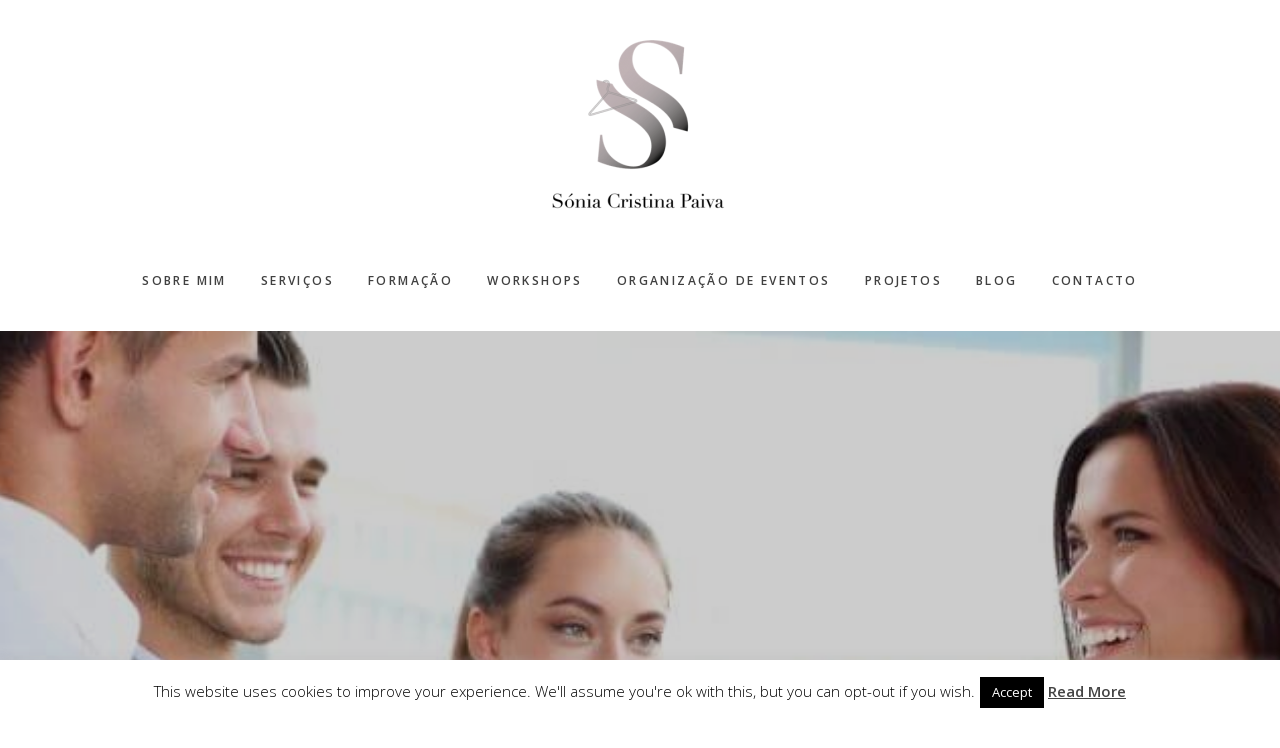

--- FILE ---
content_type: text/html; charset=UTF-8
request_url: https://soniacristinapaiva.com/a-consultoria-de-imagem-que-completa-o-marketing-pessoal/
body_size: 15846
content:
<!DOCTYPE html>
<html lang="pt-PT">
<head >
<meta charset="UTF-8" />
<meta name="viewport" content="width=device-width, initial-scale=1" />
<meta name='robots' content='index, follow, max-image-preview:large, max-snippet:-1, max-video-preview:-1' />

	<!-- This site is optimized with the Yoast SEO plugin v26.6 - https://yoast.com/wordpress/plugins/seo/ -->
	<title>A consultoria de imagem que completa o marketing pessoal - Sónia Cristina Paiva</title><link rel="preload" as="style" href="https://fonts.googleapis.com/css?family=Open%20Sans%3A300%2C400%2C500%2C600%2C700%2C800%7CCormorant%3A400%2C400i%2C700%2C700i%7COpen%20Sans%3A300%2C300i%2C600%2C600i%2C700%2C700i&#038;display=swap" /><link rel="stylesheet" href="https://fonts.googleapis.com/css?family=Open%20Sans%3A300%2C400%2C500%2C600%2C700%2C800%7CCormorant%3A400%2C400i%2C700%2C700i%7COpen%20Sans%3A300%2C300i%2C600%2C600i%2C700%2C700i&#038;display=swap" media="print" onload="this.media='all'" /><noscript><link rel="stylesheet" href="https://fonts.googleapis.com/css?family=Open%20Sans%3A300%2C400%2C500%2C600%2C700%2C800%7CCormorant%3A400%2C400i%2C700%2C700i%7COpen%20Sans%3A300%2C300i%2C600%2C600i%2C700%2C700i&#038;display=swap" /></noscript>
	<meta name="description" content="De que vale definir estratégias de marketing pessoal que nos tornam um “produto” desejado, e para ser desejado deve ter um conteúdo que requer muito trabalho e dedicação, sem nos preocuparmos com a imagem?" />
	<link rel="canonical" href="https://soniacristinapaiva.com/a-consultoria-de-imagem-que-completa-o-marketing-pessoal/" />
	<meta property="og:locale" content="pt_PT" />
	<meta property="og:type" content="article" />
	<meta property="og:title" content="A consultoria de imagem que completa o marketing pessoal - Sónia Cristina Paiva" />
	<meta property="og:description" content="De que vale definir estratégias de marketing pessoal que nos tornam um “produto” desejado, e para ser desejado deve ter um conteúdo que requer muito trabalho e dedicação, sem nos preocuparmos com a imagem?" />
	<meta property="og:url" content="https://soniacristinapaiva.com/a-consultoria-de-imagem-que-completa-o-marketing-pessoal/" />
	<meta property="og:site_name" content="Sónia Cristina Paiva" />
	<meta property="article:publisher" content="https://www.facebook.com/soniacristinapaivaconsultoraimagem" />
	<meta property="article:published_time" content="2019-01-10T18:33:29+00:00" />
	<meta property="article:modified_time" content="2019-12-20T10:37:42+00:00" />
	<meta property="og:image" content="https://soniacristinapaiva.com/wpson/wp-content/uploads/2019/01/Foto-1.jpg" />
	<meta property="og:image:width" content="873" />
	<meta property="og:image:height" content="532" />
	<meta property="og:image:type" content="image/jpeg" />
	<meta name="author" content="Sónia Cristina Paiva" />
	<meta name="twitter:card" content="summary_large_image" />
	<meta name="twitter:label1" content="Escrito por" />
	<meta name="twitter:data1" content="Sónia Cristina Paiva" />
	<meta name="twitter:label2" content="Tempo estimado de leitura" />
	<meta name="twitter:data2" content="1 minuto" />
	<script type="application/ld+json" class="yoast-schema-graph">{"@context":"https://schema.org","@graph":[{"@type":"WebPage","@id":"https://soniacristinapaiva.com/a-consultoria-de-imagem-que-completa-o-marketing-pessoal/","url":"https://soniacristinapaiva.com/a-consultoria-de-imagem-que-completa-o-marketing-pessoal/","name":"A consultoria de imagem que completa o marketing pessoal - Sónia Cristina Paiva","isPartOf":{"@id":"https://soniacristinapaiva.com/#website"},"primaryImageOfPage":{"@id":"https://soniacristinapaiva.com/a-consultoria-de-imagem-que-completa-o-marketing-pessoal/#primaryimage"},"image":{"@id":"https://soniacristinapaiva.com/a-consultoria-de-imagem-que-completa-o-marketing-pessoal/#primaryimage"},"thumbnailUrl":"https://soniacristinapaiva.com/wpson/wp-content/uploads/2019/01/Foto-1.jpg","datePublished":"2019-01-10T18:33:29+00:00","dateModified":"2019-12-20T10:37:42+00:00","author":{"@id":"https://soniacristinapaiva.com/#/schema/person/8a3ac99872d53633da81d75ad0a0d247"},"description":"De que vale definir estratégias de marketing pessoal que nos tornam um “produto” desejado, e para ser desejado deve ter um conteúdo que requer muito trabalho e dedicação, sem nos preocuparmos com a imagem?","breadcrumb":{"@id":"https://soniacristinapaiva.com/a-consultoria-de-imagem-que-completa-o-marketing-pessoal/#breadcrumb"},"inLanguage":"pt-PT","potentialAction":[{"@type":"ReadAction","target":["https://soniacristinapaiva.com/a-consultoria-de-imagem-que-completa-o-marketing-pessoal/"]}]},{"@type":"ImageObject","inLanguage":"pt-PT","@id":"https://soniacristinapaiva.com/a-consultoria-de-imagem-que-completa-o-marketing-pessoal/#primaryimage","url":"https://soniacristinapaiva.com/wpson/wp-content/uploads/2019/01/Foto-1.jpg","contentUrl":"https://soniacristinapaiva.com/wpson/wp-content/uploads/2019/01/Foto-1.jpg","width":873,"height":532},{"@type":"BreadcrumbList","@id":"https://soniacristinapaiva.com/a-consultoria-de-imagem-que-completa-o-marketing-pessoal/#breadcrumb","itemListElement":[{"@type":"ListItem","position":1,"name":"Início","item":"https://soniacristinapaiva.com/"},{"@type":"ListItem","position":2,"name":"A consultoria de imagem que completa o marketing pessoal"}]},{"@type":"WebSite","@id":"https://soniacristinapaiva.com/#website","url":"https://soniacristinapaiva.com/","name":"Sónia Cristina Paiva","description":"Consultoria de Imagem e Marketing Pessoal","potentialAction":[{"@type":"SearchAction","target":{"@type":"EntryPoint","urlTemplate":"https://soniacristinapaiva.com/?s={search_term_string}"},"query-input":{"@type":"PropertyValueSpecification","valueRequired":true,"valueName":"search_term_string"}}],"inLanguage":"pt-PT"},{"@type":"Person","@id":"https://soniacristinapaiva.com/#/schema/person/8a3ac99872d53633da81d75ad0a0d247","name":"Sónia Cristina Paiva","image":{"@type":"ImageObject","inLanguage":"pt-PT","@id":"https://soniacristinapaiva.com/#/schema/person/image/","url":"https://secure.gravatar.com/avatar/2edda908ad686ffb1e824542e58f23e3f20e8d9ec9f94789e6bd8567dd9d171d?s=96&d=mm&r=g","contentUrl":"https://secure.gravatar.com/avatar/2edda908ad686ffb1e824542e58f23e3f20e8d9ec9f94789e6bd8567dd9d171d?s=96&d=mm&r=g","caption":"Sónia Cristina Paiva"},"url":"https://soniacristinapaiva.com/author/scpaiva/"}]}</script>
	<!-- / Yoast SEO plugin. -->


<link rel='dns-prefetch' href='//www.googletagmanager.com' />
<link rel='dns-prefetch' href='//code.ionicframework.com' />
<link rel='dns-prefetch' href='//fonts.googleapis.com' />
<link href='https://fonts.gstatic.com' crossorigin rel='preconnect' />
<link rel="alternate" type="application/rss+xml" title="Sónia Cristina Paiva &raquo; Feed" href="https://soniacristinapaiva.com/feed/" />
<link rel="alternate" type="application/rss+xml" title="Sónia Cristina Paiva &raquo; Feed de comentários" href="https://soniacristinapaiva.com/comments/feed/" />
<link rel="alternate" type="application/rss+xml" title="Feed de comentários de Sónia Cristina Paiva &raquo; A consultoria de imagem que completa o marketing pessoal" href="https://soniacristinapaiva.com/a-consultoria-de-imagem-que-completa-o-marketing-pessoal/feed/" />
<link rel="alternate" title="oEmbed (JSON)" type="application/json+oembed" href="https://soniacristinapaiva.com/wp-json/oembed/1.0/embed?url=https%3A%2F%2Fsoniacristinapaiva.com%2Fa-consultoria-de-imagem-que-completa-o-marketing-pessoal%2F" />
<link rel="alternate" title="oEmbed (XML)" type="text/xml+oembed" href="https://soniacristinapaiva.com/wp-json/oembed/1.0/embed?url=https%3A%2F%2Fsoniacristinapaiva.com%2Fa-consultoria-de-imagem-que-completa-o-marketing-pessoal%2F&#038;format=xml" />
<style id='wp-img-auto-sizes-contain-inline-css' type='text/css'>
img:is([sizes=auto i],[sizes^="auto," i]){contain-intrinsic-size:3000px 1500px}
/*# sourceURL=wp-img-auto-sizes-contain-inline-css */
</style>

<link rel='stylesheet' id='twb-global-css' href='https://soniacristinapaiva.com/wpson/wp-content/plugins/wd-instagram-feed/booster/assets/css/global.css?ver=1.0.0' type='text/css' media='all' />
<link rel='stylesheet' id='genesis-simple-share-plugin-css-css' href='https://soniacristinapaiva.com/wpson/wp-content/plugins/genesis-simple-share/assets/css/share.min.css?ver=0.1.0' type='text/css' media='all' />
<link rel='stylesheet' id='genesis-simple-share-genericons-css-css' href='https://soniacristinapaiva.com/wpson/wp-content/plugins/genesis-simple-share/assets/css/genericons.min.css?ver=0.1.0' type='text/css' media='all' />
<link rel='stylesheet' id='gallery-pro-css' href='https://soniacristinapaiva.com/wpson/wp-content/themes/gallery-pro/style.css?ver=1.1' type='text/css' media='all' />
<style id='wp-emoji-styles-inline-css' type='text/css'>

	img.wp-smiley, img.emoji {
		display: inline !important;
		border: none !important;
		box-shadow: none !important;
		height: 1em !important;
		width: 1em !important;
		margin: 0 0.07em !important;
		vertical-align: -0.1em !important;
		background: none !important;
		padding: 0 !important;
	}
/*# sourceURL=wp-emoji-styles-inline-css */
</style>
<style id='wp-block-library-inline-css' type='text/css'>
:root{--wp-block-synced-color:#7a00df;--wp-block-synced-color--rgb:122,0,223;--wp-bound-block-color:var(--wp-block-synced-color);--wp-editor-canvas-background:#ddd;--wp-admin-theme-color:#007cba;--wp-admin-theme-color--rgb:0,124,186;--wp-admin-theme-color-darker-10:#006ba1;--wp-admin-theme-color-darker-10--rgb:0,107,160.5;--wp-admin-theme-color-darker-20:#005a87;--wp-admin-theme-color-darker-20--rgb:0,90,135;--wp-admin-border-width-focus:2px}@media (min-resolution:192dpi){:root{--wp-admin-border-width-focus:1.5px}}.wp-element-button{cursor:pointer}:root .has-very-light-gray-background-color{background-color:#eee}:root .has-very-dark-gray-background-color{background-color:#313131}:root .has-very-light-gray-color{color:#eee}:root .has-very-dark-gray-color{color:#313131}:root .has-vivid-green-cyan-to-vivid-cyan-blue-gradient-background{background:linear-gradient(135deg,#00d084,#0693e3)}:root .has-purple-crush-gradient-background{background:linear-gradient(135deg,#34e2e4,#4721fb 50%,#ab1dfe)}:root .has-hazy-dawn-gradient-background{background:linear-gradient(135deg,#faaca8,#dad0ec)}:root .has-subdued-olive-gradient-background{background:linear-gradient(135deg,#fafae1,#67a671)}:root .has-atomic-cream-gradient-background{background:linear-gradient(135deg,#fdd79a,#004a59)}:root .has-nightshade-gradient-background{background:linear-gradient(135deg,#330968,#31cdcf)}:root .has-midnight-gradient-background{background:linear-gradient(135deg,#020381,#2874fc)}:root{--wp--preset--font-size--normal:16px;--wp--preset--font-size--huge:42px}.has-regular-font-size{font-size:1em}.has-larger-font-size{font-size:2.625em}.has-normal-font-size{font-size:var(--wp--preset--font-size--normal)}.has-huge-font-size{font-size:var(--wp--preset--font-size--huge)}.has-text-align-center{text-align:center}.has-text-align-left{text-align:left}.has-text-align-right{text-align:right}.has-fit-text{white-space:nowrap!important}#end-resizable-editor-section{display:none}.aligncenter{clear:both}.items-justified-left{justify-content:flex-start}.items-justified-center{justify-content:center}.items-justified-right{justify-content:flex-end}.items-justified-space-between{justify-content:space-between}.screen-reader-text{border:0;clip-path:inset(50%);height:1px;margin:-1px;overflow:hidden;padding:0;position:absolute;width:1px;word-wrap:normal!important}.screen-reader-text:focus{background-color:#ddd;clip-path:none;color:#444;display:block;font-size:1em;height:auto;left:5px;line-height:normal;padding:15px 23px 14px;text-decoration:none;top:5px;width:auto;z-index:100000}html :where(.has-border-color){border-style:solid}html :where([style*=border-top-color]){border-top-style:solid}html :where([style*=border-right-color]){border-right-style:solid}html :where([style*=border-bottom-color]){border-bottom-style:solid}html :where([style*=border-left-color]){border-left-style:solid}html :where([style*=border-width]){border-style:solid}html :where([style*=border-top-width]){border-top-style:solid}html :where([style*=border-right-width]){border-right-style:solid}html :where([style*=border-bottom-width]){border-bottom-style:solid}html :where([style*=border-left-width]){border-left-style:solid}html :where(img[class*=wp-image-]){height:auto;max-width:100%}:where(figure){margin:0 0 1em}html :where(.is-position-sticky){--wp-admin--admin-bar--position-offset:var(--wp-admin--admin-bar--height,0px)}@media screen and (max-width:600px){html :where(.is-position-sticky){--wp-admin--admin-bar--position-offset:0px}}

/*# sourceURL=wp-block-library-inline-css */
</style><style id='global-styles-inline-css' type='text/css'>
:root{--wp--preset--aspect-ratio--square: 1;--wp--preset--aspect-ratio--4-3: 4/3;--wp--preset--aspect-ratio--3-4: 3/4;--wp--preset--aspect-ratio--3-2: 3/2;--wp--preset--aspect-ratio--2-3: 2/3;--wp--preset--aspect-ratio--16-9: 16/9;--wp--preset--aspect-ratio--9-16: 9/16;--wp--preset--color--black: #000000;--wp--preset--color--cyan-bluish-gray: #abb8c3;--wp--preset--color--white: #ffffff;--wp--preset--color--pale-pink: #f78da7;--wp--preset--color--vivid-red: #cf2e2e;--wp--preset--color--luminous-vivid-orange: #ff6900;--wp--preset--color--luminous-vivid-amber: #fcb900;--wp--preset--color--light-green-cyan: #7bdcb5;--wp--preset--color--vivid-green-cyan: #00d084;--wp--preset--color--pale-cyan-blue: #8ed1fc;--wp--preset--color--vivid-cyan-blue: #0693e3;--wp--preset--color--vivid-purple: #9b51e0;--wp--preset--gradient--vivid-cyan-blue-to-vivid-purple: linear-gradient(135deg,rgb(6,147,227) 0%,rgb(155,81,224) 100%);--wp--preset--gradient--light-green-cyan-to-vivid-green-cyan: linear-gradient(135deg,rgb(122,220,180) 0%,rgb(0,208,130) 100%);--wp--preset--gradient--luminous-vivid-amber-to-luminous-vivid-orange: linear-gradient(135deg,rgb(252,185,0) 0%,rgb(255,105,0) 100%);--wp--preset--gradient--luminous-vivid-orange-to-vivid-red: linear-gradient(135deg,rgb(255,105,0) 0%,rgb(207,46,46) 100%);--wp--preset--gradient--very-light-gray-to-cyan-bluish-gray: linear-gradient(135deg,rgb(238,238,238) 0%,rgb(169,184,195) 100%);--wp--preset--gradient--cool-to-warm-spectrum: linear-gradient(135deg,rgb(74,234,220) 0%,rgb(151,120,209) 20%,rgb(207,42,186) 40%,rgb(238,44,130) 60%,rgb(251,105,98) 80%,rgb(254,248,76) 100%);--wp--preset--gradient--blush-light-purple: linear-gradient(135deg,rgb(255,206,236) 0%,rgb(152,150,240) 100%);--wp--preset--gradient--blush-bordeaux: linear-gradient(135deg,rgb(254,205,165) 0%,rgb(254,45,45) 50%,rgb(107,0,62) 100%);--wp--preset--gradient--luminous-dusk: linear-gradient(135deg,rgb(255,203,112) 0%,rgb(199,81,192) 50%,rgb(65,88,208) 100%);--wp--preset--gradient--pale-ocean: linear-gradient(135deg,rgb(255,245,203) 0%,rgb(182,227,212) 50%,rgb(51,167,181) 100%);--wp--preset--gradient--electric-grass: linear-gradient(135deg,rgb(202,248,128) 0%,rgb(113,206,126) 100%);--wp--preset--gradient--midnight: linear-gradient(135deg,rgb(2,3,129) 0%,rgb(40,116,252) 100%);--wp--preset--font-size--small: 13px;--wp--preset--font-size--medium: 20px;--wp--preset--font-size--large: 36px;--wp--preset--font-size--x-large: 42px;--wp--preset--spacing--20: 0.44rem;--wp--preset--spacing--30: 0.67rem;--wp--preset--spacing--40: 1rem;--wp--preset--spacing--50: 1.5rem;--wp--preset--spacing--60: 2.25rem;--wp--preset--spacing--70: 3.38rem;--wp--preset--spacing--80: 5.06rem;--wp--preset--shadow--natural: 6px 6px 9px rgba(0, 0, 0, 0.2);--wp--preset--shadow--deep: 12px 12px 50px rgba(0, 0, 0, 0.4);--wp--preset--shadow--sharp: 6px 6px 0px rgba(0, 0, 0, 0.2);--wp--preset--shadow--outlined: 6px 6px 0px -3px rgb(255, 255, 255), 6px 6px rgb(0, 0, 0);--wp--preset--shadow--crisp: 6px 6px 0px rgb(0, 0, 0);}:where(.is-layout-flex){gap: 0.5em;}:where(.is-layout-grid){gap: 0.5em;}body .is-layout-flex{display: flex;}.is-layout-flex{flex-wrap: wrap;align-items: center;}.is-layout-flex > :is(*, div){margin: 0;}body .is-layout-grid{display: grid;}.is-layout-grid > :is(*, div){margin: 0;}:where(.wp-block-columns.is-layout-flex){gap: 2em;}:where(.wp-block-columns.is-layout-grid){gap: 2em;}:where(.wp-block-post-template.is-layout-flex){gap: 1.25em;}:where(.wp-block-post-template.is-layout-grid){gap: 1.25em;}.has-black-color{color: var(--wp--preset--color--black) !important;}.has-cyan-bluish-gray-color{color: var(--wp--preset--color--cyan-bluish-gray) !important;}.has-white-color{color: var(--wp--preset--color--white) !important;}.has-pale-pink-color{color: var(--wp--preset--color--pale-pink) !important;}.has-vivid-red-color{color: var(--wp--preset--color--vivid-red) !important;}.has-luminous-vivid-orange-color{color: var(--wp--preset--color--luminous-vivid-orange) !important;}.has-luminous-vivid-amber-color{color: var(--wp--preset--color--luminous-vivid-amber) !important;}.has-light-green-cyan-color{color: var(--wp--preset--color--light-green-cyan) !important;}.has-vivid-green-cyan-color{color: var(--wp--preset--color--vivid-green-cyan) !important;}.has-pale-cyan-blue-color{color: var(--wp--preset--color--pale-cyan-blue) !important;}.has-vivid-cyan-blue-color{color: var(--wp--preset--color--vivid-cyan-blue) !important;}.has-vivid-purple-color{color: var(--wp--preset--color--vivid-purple) !important;}.has-black-background-color{background-color: var(--wp--preset--color--black) !important;}.has-cyan-bluish-gray-background-color{background-color: var(--wp--preset--color--cyan-bluish-gray) !important;}.has-white-background-color{background-color: var(--wp--preset--color--white) !important;}.has-pale-pink-background-color{background-color: var(--wp--preset--color--pale-pink) !important;}.has-vivid-red-background-color{background-color: var(--wp--preset--color--vivid-red) !important;}.has-luminous-vivid-orange-background-color{background-color: var(--wp--preset--color--luminous-vivid-orange) !important;}.has-luminous-vivid-amber-background-color{background-color: var(--wp--preset--color--luminous-vivid-amber) !important;}.has-light-green-cyan-background-color{background-color: var(--wp--preset--color--light-green-cyan) !important;}.has-vivid-green-cyan-background-color{background-color: var(--wp--preset--color--vivid-green-cyan) !important;}.has-pale-cyan-blue-background-color{background-color: var(--wp--preset--color--pale-cyan-blue) !important;}.has-vivid-cyan-blue-background-color{background-color: var(--wp--preset--color--vivid-cyan-blue) !important;}.has-vivid-purple-background-color{background-color: var(--wp--preset--color--vivid-purple) !important;}.has-black-border-color{border-color: var(--wp--preset--color--black) !important;}.has-cyan-bluish-gray-border-color{border-color: var(--wp--preset--color--cyan-bluish-gray) !important;}.has-white-border-color{border-color: var(--wp--preset--color--white) !important;}.has-pale-pink-border-color{border-color: var(--wp--preset--color--pale-pink) !important;}.has-vivid-red-border-color{border-color: var(--wp--preset--color--vivid-red) !important;}.has-luminous-vivid-orange-border-color{border-color: var(--wp--preset--color--luminous-vivid-orange) !important;}.has-luminous-vivid-amber-border-color{border-color: var(--wp--preset--color--luminous-vivid-amber) !important;}.has-light-green-cyan-border-color{border-color: var(--wp--preset--color--light-green-cyan) !important;}.has-vivid-green-cyan-border-color{border-color: var(--wp--preset--color--vivid-green-cyan) !important;}.has-pale-cyan-blue-border-color{border-color: var(--wp--preset--color--pale-cyan-blue) !important;}.has-vivid-cyan-blue-border-color{border-color: var(--wp--preset--color--vivid-cyan-blue) !important;}.has-vivid-purple-border-color{border-color: var(--wp--preset--color--vivid-purple) !important;}.has-vivid-cyan-blue-to-vivid-purple-gradient-background{background: var(--wp--preset--gradient--vivid-cyan-blue-to-vivid-purple) !important;}.has-light-green-cyan-to-vivid-green-cyan-gradient-background{background: var(--wp--preset--gradient--light-green-cyan-to-vivid-green-cyan) !important;}.has-luminous-vivid-amber-to-luminous-vivid-orange-gradient-background{background: var(--wp--preset--gradient--luminous-vivid-amber-to-luminous-vivid-orange) !important;}.has-luminous-vivid-orange-to-vivid-red-gradient-background{background: var(--wp--preset--gradient--luminous-vivid-orange-to-vivid-red) !important;}.has-very-light-gray-to-cyan-bluish-gray-gradient-background{background: var(--wp--preset--gradient--very-light-gray-to-cyan-bluish-gray) !important;}.has-cool-to-warm-spectrum-gradient-background{background: var(--wp--preset--gradient--cool-to-warm-spectrum) !important;}.has-blush-light-purple-gradient-background{background: var(--wp--preset--gradient--blush-light-purple) !important;}.has-blush-bordeaux-gradient-background{background: var(--wp--preset--gradient--blush-bordeaux) !important;}.has-luminous-dusk-gradient-background{background: var(--wp--preset--gradient--luminous-dusk) !important;}.has-pale-ocean-gradient-background{background: var(--wp--preset--gradient--pale-ocean) !important;}.has-electric-grass-gradient-background{background: var(--wp--preset--gradient--electric-grass) !important;}.has-midnight-gradient-background{background: var(--wp--preset--gradient--midnight) !important;}.has-small-font-size{font-size: var(--wp--preset--font-size--small) !important;}.has-medium-font-size{font-size: var(--wp--preset--font-size--medium) !important;}.has-large-font-size{font-size: var(--wp--preset--font-size--large) !important;}.has-x-large-font-size{font-size: var(--wp--preset--font-size--x-large) !important;}
/*# sourceURL=global-styles-inline-css */
</style>

<style id='classic-theme-styles-inline-css' type='text/css'>
/*! This file is auto-generated */
.wp-block-button__link{color:#fff;background-color:#32373c;border-radius:9999px;box-shadow:none;text-decoration:none;padding:calc(.667em + 2px) calc(1.333em + 2px);font-size:1.125em}.wp-block-file__button{background:#32373c;color:#fff;text-decoration:none}
/*# sourceURL=/wp-includes/css/classic-themes.min.css */
</style>
<link rel='stylesheet' id='cookie-law-info-css' href='https://soniacristinapaiva.com/wpson/wp-content/plugins/cookie-law-info/legacy/public/css/cookie-law-info-public.css?ver=3.3.9.1' type='text/css' media='all' />
<link rel='stylesheet' id='cookie-law-info-gdpr-css' href='https://soniacristinapaiva.com/wpson/wp-content/plugins/cookie-law-info/legacy/public/css/cookie-law-info-gdpr.css?ver=3.3.9.1' type='text/css' media='all' />
<link rel='stylesheet' id='ionicons-css' href='//code.ionicframework.com/ionicons/2.0.1/css/ionicons.min.css?ver=1.1' type='text/css' media='all' />

<link rel='stylesheet' id='simple-social-icons-font-css' href='https://soniacristinapaiva.com/wpson/wp-content/plugins/simple-social-icons/css/style.css?ver=4.0.0' type='text/css' media='all' />
<link rel='stylesheet' id='jmig_stylesheet_layout-css' href='https://soniacristinapaiva.com/wpson/wp-content/plugins/jquery-masonry-image-gallery/styles/jmig-masonry-layout.css?ver=3.0.2' type='text/css' media='all' />
<link rel='stylesheet' id='jmig_stylesheet-css' href='https://soniacristinapaiva.com/wpson/wp-content/plugins/jquery-masonry-image-gallery/styles/jmig-masonry-v3-animation.css?ver=3.0.2' type='text/css' media='all' />
<style id='jmig_stylesheet-inline-css' type='text/css'>
.gallery-item:not(.emoji), .gallery-item img:not(.emoji), gallery-item a:not(.emoji) { width: 150px !important; max-width: 150px !important; min-width: 150px !important; }
.gallery-item {margin: 1px !important}
/*# sourceURL=jmig_stylesheet-inline-css */
</style>
<link rel='stylesheet' id='jmig_captions-css' href='https://soniacristinapaiva.com/wpson/wp-content/plugins/jquery-masonry-image-gallery/styles/jmig-maosnry-v3-captions.css?ver=3.0.2' type='text/css' media='all' />
<script type="text/javascript" src="https://soniacristinapaiva.com/wpson/wp-includes/js/jquery/jquery.min.js?ver=3.7.1" id="jquery-core-js"></script>
<script type="text/javascript" src="https://soniacristinapaiva.com/wpson/wp-includes/js/jquery/jquery-migrate.min.js?ver=3.4.1" id="jquery-migrate-js"></script>
<script type="text/javascript" src="https://soniacristinapaiva.com/wpson/wp-content/plugins/wd-instagram-feed/booster/assets/js/circle-progress.js?ver=1.2.2" id="twb-circle-js"></script>
<script type="text/javascript" id="twb-global-js-extra">
/* <![CDATA[ */
var twb = {"nonce":"4732fb72d2","ajax_url":"https://soniacristinapaiva.com/wpson/wp-admin/admin-ajax.php","plugin_url":"https://soniacristinapaiva.com/wpson/wp-content/plugins/wd-instagram-feed/booster","href":"https://soniacristinapaiva.com/wpson/wp-admin/admin.php?page=twb_instagram-feed"};
var twb = {"nonce":"4732fb72d2","ajax_url":"https://soniacristinapaiva.com/wpson/wp-admin/admin-ajax.php","plugin_url":"https://soniacristinapaiva.com/wpson/wp-content/plugins/wd-instagram-feed/booster","href":"https://soniacristinapaiva.com/wpson/wp-admin/admin.php?page=twb_instagram-feed"};
//# sourceURL=twb-global-js-extra
/* ]]> */
</script>
<script type="text/javascript" src="https://soniacristinapaiva.com/wpson/wp-content/plugins/wd-instagram-feed/booster/assets/js/global.js?ver=1.0.0" id="twb-global-js"></script>
<script type="text/javascript" src="https://soniacristinapaiva.com/wpson/wp-content/plugins/genesis-simple-share/assets/js/sharrre/jquery.sharrre.min.js?ver=0.1.0" id="genesis-simple-share-plugin-js-js"></script>
<script type="text/javascript" src="https://soniacristinapaiva.com/wpson/wp-content/plugins/genesis-simple-share/assets/js/waypoints.min.js?ver=0.1.0" id="genesis-simple-share-waypoint-js-js"></script>
<script type="text/javascript" id="cookie-law-info-js-extra">
/* <![CDATA[ */
var Cli_Data = {"nn_cookie_ids":[],"cookielist":[],"non_necessary_cookies":[],"ccpaEnabled":"","ccpaRegionBased":"","ccpaBarEnabled":"","strictlyEnabled":["necessary","obligatoire"],"ccpaType":"gdpr","js_blocking":"","custom_integration":"","triggerDomRefresh":"","secure_cookies":""};
var cli_cookiebar_settings = {"animate_speed_hide":"500","animate_speed_show":"500","background":"#fff","border":"#444","border_on":"","button_1_button_colour":"#000","button_1_button_hover":"#000000","button_1_link_colour":"#fff","button_1_as_button":"1","button_1_new_win":"","button_2_button_colour":"#333","button_2_button_hover":"#292929","button_2_link_colour":"#444","button_2_as_button":"","button_2_hidebar":"","button_3_button_colour":"#000","button_3_button_hover":"#000000","button_3_link_colour":"#fff","button_3_as_button":"1","button_3_new_win":"","button_4_button_colour":"#000","button_4_button_hover":"#000000","button_4_link_colour":"#fff","button_4_as_button":"1","button_7_button_colour":"#61a229","button_7_button_hover":"#4e8221","button_7_link_colour":"#fff","button_7_as_button":"1","button_7_new_win":"","font_family":"inherit","header_fix":"","notify_animate_hide":"1","notify_animate_show":"","notify_div_id":"#cookie-law-info-bar","notify_position_horizontal":"right","notify_position_vertical":"bottom","scroll_close":"","scroll_close_reload":"","accept_close_reload":"","reject_close_reload":"","showagain_tab":"1","showagain_background":"#fff","showagain_border":"#000","showagain_div_id":"#cookie-law-info-again","showagain_x_position":"100px","text":"#000","show_once_yn":"","show_once":"10000","logging_on":"","as_popup":"","popup_overlay":"1","bar_heading_text":"","cookie_bar_as":"banner","popup_showagain_position":"bottom-right","widget_position":"left"};
var log_object = {"ajax_url":"https://soniacristinapaiva.com/wpson/wp-admin/admin-ajax.php"};
//# sourceURL=cookie-law-info-js-extra
/* ]]> */
</script>
<script type="text/javascript" src="https://soniacristinapaiva.com/wpson/wp-content/plugins/cookie-law-info/legacy/public/js/cookie-law-info-public.js?ver=3.3.9.1" id="cookie-law-info-js"></script>
<script type="text/javascript" src="https://soniacristinapaiva.com/wpson/wp-content/themes/gallery-pro/js/jquery.fitvids.js?ver=1.1" id="fitvids-js"></script>
<script type="text/javascript" src="https://soniacristinapaiva.com/wpson/wp-content/themes/gallery-pro/js/global.js?ver=1.1" id="bbs-global-js"></script>
<script type="text/javascript" src="https://soniacristinapaiva.com/wpson/wp-content/themes/gallery-pro/js/headhesive.min.js?ver=1.1" id="bbs-headhesive-js"></script>
<script type="text/javascript" src="https://soniacristinapaiva.com/wpson/wp-content/themes/gallery-pro/js/responsive-menu.js?ver=1.1" id="bbs-responsive-menu-js"></script>

<!-- Google tag (gtag.js) snippet added by Site Kit -->
<!-- Google Analytics snippet added by Site Kit -->
<script type="text/javascript" src="https://www.googletagmanager.com/gtag/js?id=G-NYX1FRB70E" id="google_gtagjs-js" async></script>
<script type="text/javascript" id="google_gtagjs-js-after">
/* <![CDATA[ */
window.dataLayer = window.dataLayer || [];function gtag(){dataLayer.push(arguments);}
gtag("set","linker",{"domains":["soniacristinapaiva.com"]});
gtag("js", new Date());
gtag("set", "developer_id.dZTNiMT", true);
gtag("config", "G-NYX1FRB70E");
//# sourceURL=google_gtagjs-js-after
/* ]]> */
</script>
<link rel="https://api.w.org/" href="https://soniacristinapaiva.com/wp-json/" /><link rel="alternate" title="JSON" type="application/json" href="https://soniacristinapaiva.com/wp-json/wp/v2/posts/2592" /><link rel="EditURI" type="application/rsd+xml" title="RSD" href="https://soniacristinapaiva.com/wpson/xmlrpc.php?rsd" />
<meta name="generator" content="WordPress 6.9" />
<link rel='shortlink' href='https://soniacristinapaiva.com/?p=2592' />
<meta name="generator" content="Site Kit by Google 1.168.0" /><link rel="icon" href="https://soniacristinapaiva.com/wpson/wp-content/themes/genesis/images/favicon.ico" />
<link rel="pingback" href="https://soniacristinapaiva.com/wpson/xmlrpc.php" />
<script>
  (function(i,s,o,g,r,a,m){i['GoogleAnalyticsObject']=r;i[r]=i[r]||function(){
  (i[r].q=i[r].q||[]).push(arguments)},i[r].l=1*new Date();a=s.createElement(o),
  m=s.getElementsByTagName(o)[0];a.async=1;a.src=g;m.parentNode.insertBefore(a,m)
  })(window,document,'script','https://www.google-analytics.com/analytics.js','ga');

  ga('create', 'UA-91889556-1', 'auto');
  ga('send', 'pageview');

</script><style type="text/css">.site-title a { background: url(https://soniacristinapaiva.com/wpson/wp-content/uploads/2018/08/cropped-scplogo.png) no-repeat !important; }</style>

<!-- Google AdSense meta tags added by Site Kit -->
<meta name="google-adsense-platform-account" content="ca-host-pub-2644536267352236">
<meta name="google-adsense-platform-domain" content="sitekit.withgoogle.com">
<!-- End Google AdSense meta tags added by Site Kit -->
<noscript><style id="rocket-lazyload-nojs-css">.rll-youtube-player, [data-lazy-src]{display:none !important;}</style></noscript></head>
<body class="wp-singular post-template-default single single-post postid-2592 single-format-standard wp-theme-genesis wp-child-theme-gallery-pro custom-header header-image header-full-width content-sidebar genesis-breadcrumbs-visible genesis-footer-widgets-visible"><div class="site-container"><ul class="genesis-skip-link"><li><a href="#genesis-content" class="screen-reader-shortcut"> Skip to main content</a></li><li><a href="#genesis-sidebar-primary" class="screen-reader-shortcut"> Saltar para a barra lateral principal</a></li><li><a href="#genesis-footer-widgets" class="screen-reader-shortcut"> Saltar para o rodapé</a></li></ul><header class="site-header"><div class="wrap"><div class="title-area"><p class="site-title"><a href="https://soniacristinapaiva.com/">Sónia Cristina Paiva</a></p></div><nav class="nav-secondary" aria-label="Secondary"><div class="wrap"><ul id="menu-menu-principal" class="menu genesis-nav-menu menu-secondary js-superfish"><li id="menu-item-619" class="menu-item menu-item-type-post_type menu-item-object-page menu-item-619"><a href="https://soniacristinapaiva.com/sobre-mim/"><span >Sobre mim</span></a></li>
<li id="menu-item-647" class="menu-item menu-item-type-post_type menu-item-object-page menu-item-has-children menu-item-647"><a href="https://soniacristinapaiva.com/servicos/"><span >Serviços</span></a>
<ul class="sub-menu">
	<li id="menu-item-857" class="menu-item menu-item-type-post_type menu-item-object-page menu-item-857"><a href="https://soniacristinapaiva.com/consultoria-imagem-homem/"><span >Consultoria de Imagem – Homem</span></a></li>
	<li id="menu-item-856" class="menu-item menu-item-type-post_type menu-item-object-page menu-item-856"><a href="https://soniacristinapaiva.com/consultoria-imagem-mulher/"><span >Consultoria de Imagem – Mulher</span></a></li>
	<li id="menu-item-2285" class="menu-item menu-item-type-post_type menu-item-object-page menu-item-2285"><a href="https://soniacristinapaiva.com/consultoria-imagem-atendimento-online/"><span >Consultoria de Imagem – Atendimento Online</span></a></li>
	<li id="menu-item-3922" class="menu-item menu-item-type-post_type menu-item-object-page menu-item-3922"><a href="https://soniacristinapaiva.com/analise-de-coloracao-pessoal-e-morfologia-facial/"><span >Análise de Coloração Pessoal e Morfologia Facial</span></a></li>
	<li id="menu-item-854" class="menu-item menu-item-type-post_type menu-item-object-page menu-item-854"><a href="https://soniacristinapaiva.com/organizacao-de-guarda-roupa/"><span >Organização de Guarda Roupa</span></a></li>
	<li id="menu-item-855" class="menu-item menu-item-type-post_type menu-item-object-page menu-item-855"><a href="https://soniacristinapaiva.com/personal-shopper/"><span >Personal Shopper</span></a></li>
	<li id="menu-item-1816" class="menu-item menu-item-type-post_type menu-item-object-page menu-item-1816"><a href="https://soniacristinapaiva.com/consultoria-imagem-contexto-trabalho/"><span >Consultoria de Imagem em contexto de trabalho</span></a></li>
	<li id="menu-item-4882" class="menu-item menu-item-type-post_type menu-item-object-page menu-item-4882"><a href="https://soniacristinapaiva.com/servicos-styling/"><span >Serviços de Styling</span></a></li>
	<li id="menu-item-1860" class="menu-item menu-item-type-post_type menu-item-object-page menu-item-1860"><a href="https://soniacristinapaiva.com/ocasioes-especiais/"><span >Ocasiões Especiais</span></a></li>
	<li id="menu-item-2103" class="menu-item menu-item-type-post_type menu-item-object-page menu-item-2103"><a href="https://soniacristinapaiva.com/private-sales-consultoria-de-imagem/"><span >Private Sales</span></a></li>
</ul>
</li>
<li id="menu-item-3654" class="menu-item menu-item-type-post_type menu-item-object-page menu-item-has-children menu-item-3654"><a href="https://soniacristinapaiva.com/formacao-2/"><span >Formação</span></a>
<ul class="sub-menu">
	<li id="menu-item-2409" class="menu-item menu-item-type-post_type menu-item-object-page menu-item-2409"><a href="https://soniacristinapaiva.com/consultoria-em-marketing-pessoal/"><span >Consultoria em Marketing Pessoal</span></a></li>
	<li id="menu-item-2318" class="menu-item menu-item-type-post_type menu-item-object-page menu-item-2318"><a href="https://soniacristinapaiva.com/estrategias-de-coaching-e-marketing-pessoal-aplicadas-na-gestao-de-imagem-planeamento-de-carreira-e-posicionamento/"><span >Estratégias de coaching e marketing pessoal aplicadas na gestão da imagem, planeamento de carreira e posicionamento</span></a></li>
	<li id="menu-item-4598" class="menu-item menu-item-type-post_type menu-item-object-page menu-item-4598"><a href="https://soniacristinapaiva.com/imagem-protocolo-e-organizacao-de-eventos/"><span >Imagem, Protocolo e Organização de Eventos</span></a></li>
	<li id="menu-item-3645" class="menu-item menu-item-type-post_type menu-item-object-page menu-item-3645"><a href="https://soniacristinapaiva.com/formacao/"><span >Formação para Gerentes, Lojistas ou Equipa de Vendas</span></a></li>
</ul>
</li>
<li id="menu-item-4627" class="menu-item menu-item-type-post_type menu-item-object-page menu-item-4627"><a href="https://soniacristinapaiva.com/workshops/"><span >Workshops</span></a></li>
<li id="menu-item-5075" class="menu-item menu-item-type-post_type menu-item-object-page menu-item-5075"><a href="https://soniacristinapaiva.com/organizacao-de-eventos/"><span >Organização de Eventos</span></a></li>
<li id="menu-item-4790" class="menu-item menu-item-type-post_type menu-item-object-page menu-item-4790"><a href="https://soniacristinapaiva.com/creative-ideas/"><span >Projetos</span></a></li>
<li id="menu-item-620" class="menu-item menu-item-type-post_type menu-item-object-page menu-item-privacy-policy menu-item-620"><a rel="privacy-policy" href="https://soniacristinapaiva.com/blog/"><span >Blog</span></a></li>
<li id="menu-item-996" class="menu-item menu-item-type-post_type menu-item-object-page menu-item-996"><a href="https://soniacristinapaiva.com/contacto/"><span >Contacto</span></a></li>
</ul></div></nav></div></header><div data-bg="https://soniacristinapaiva.com/wpson/wp-content/uploads/2019/01/Foto-1.jpg" class="hero flexible-widget-area bg bg-scrim text-center rocket-lazyload" style=""><div class="wrap"><header class="entry-header"><h1 class="entry-title">A consultoria de imagem que completa o marketing pessoal</h1>
<p class="entry-meta"><time class="entry-time">Janeiro 10, 2019</time> por <span class="entry-author"><a href="https://soniacristinapaiva.com/author/scpaiva/" class="entry-author-link" rel="author"><span class="entry-author-name">Sónia Cristina Paiva</span></a></span> <span class="entry-comments-link"><a href="https://soniacristinapaiva.com/a-consultoria-de-imagem-que-completa-o-marketing-pessoal/#respond">Deixe um comentário</a></span> </p></header></div></div><div class="site-inner"><div class="wrap"><div class="content-sidebar-wrap"><main class="content" id="genesis-content"><div class="breadcrumb">Você está aqui: <span class="breadcrumb-link-wrap"><a class="breadcrumb-link" href="https://soniacristinapaiva.com/"><span class="breadcrumb-link-text-wrap">Home</span></a><meta ></span> <span aria-label="breadcrumb separator">/</span> <span class="breadcrumb-link-wrap"><a class="breadcrumb-link" href="https://soniacristinapaiva.com/category/marketing-pessoal/"><span class="breadcrumb-link-text-wrap">Marketing Pessoal</span></a><meta ></span> <span aria-label="breadcrumb separator">/</span> A consultoria de imagem que completa o marketing pessoal</div><article class="post-2592 post type-post status-publish format-standard has-post-thumbnail category-marketing-pessoal tag-acessorios-homem tag-acessorios-mulher tag-curiosidades tag-dicas-homem tag-dicas-mulher tag-look-homem tag-look-mulher tag-ocasioes-especiais tag-servicos-consultoria-de-imagem tag-servicos-marketing-pessoal tag-tendencias entry" aria-label="A consultoria de imagem que completa o marketing pessoal"><div class="entry-content"><p>A Consultoria de Imagem e o Marketing Pessoal, são duas profissões que se complementam na perfeição.</p>
<p>De que vale definir estratégias de marketing pessoal que nos tornam um “produto” desejado, e para ser desejado deve ter um conteúdo que requer muito trabalho e dedicação, sem nos preocuparmos com a imagem?</p>
<p>Uma das ferramentas para comunicar a nossa marca pessoal é a nossa imagem. Através da imagem pessoal transmitimos imensas mensagens, algumas conscientes, outras inconscientes. Temos uma fração de segundos para criar uma boa primeira impressão, pelo que a imagem pessoal, ou seja, a forma como nos vestimos, como cuidamos do visual e escolhemos os acessórios, diz muito mais do que talvez imaginamos.</p>
<p>A imagem comunica? Claro que sim!</p>
<p>Leia o artigo completo no <strong>Clube da Ponto Pessoal</strong>, pode consultar <a href="https://clubepontopessoal.duopana.com/blog/a-consultoria-de-imagem-que-completa-o-marketing-pessoal">aqui.</a></p>
<div class="share-after share-outlined share-medium" id="share-after-2592"><div class="googlePlus" id="googleplus-after-2592" data-url="https://soniacristinapaiva.com/a-consultoria-de-imagem-que-completa-o-marketing-pessoal/" data-urlalt="https://soniacristinapaiva.com/?p=2592" data-text="A consultoria de imagem que completa o marketing pessoal" data-title="Share" data-reader="Share on Google Plus" data-count="%s shares on Google Plus"></div><div class="facebook" id="facebook-after-2592" data-url="https://soniacristinapaiva.com/a-consultoria-de-imagem-que-completa-o-marketing-pessoal/" data-urlalt="https://soniacristinapaiva.com/?p=2592" data-text="A consultoria de imagem que completa o marketing pessoal" data-title="Share" data-reader="Share on Facebook" data-count="%s shares on Facebook"></div><div class="pinterest" id="pinterest-after-2592" data-url="https://soniacristinapaiva.com/a-consultoria-de-imagem-que-completa-o-marketing-pessoal/" data-urlalt="https://soniacristinapaiva.com/?p=2592" data-text="A consultoria de imagem que completa o marketing pessoal" data-title="Pin" data-reader="Pin this" data-count="%s Pins"></div><div class="linkedin" id="linkedin-after-2592" data-url="https://soniacristinapaiva.com/a-consultoria-de-imagem-que-completa-o-marketing-pessoal/" data-urlalt="https://soniacristinapaiva.com/?p=2592" data-text="A consultoria de imagem que completa o marketing pessoal" data-title="Share" data-reader="Share on LinkedIn" data-count="%s shares on LinkedIn"></div></div>
			<script type='text/javascript'>
				jQuery(document).ready(function($) {
					$('#googleplus-after-2592').sharrre({
										  share: {
										    googlePlus: true
										  },
										  urlCurl: 'https://soniacristinapaiva.com/wpson/wp-content/plugins/genesis-simple-share/assets/js/sharrre/sharrre.php',
										  enableHover: false,
										  enableTracking: true,
										  
										  buttons: {  },
										  click: function(api, options){
										    api.simulateClick();
										    api.openPopup('googlePlus');
										  }
										});
$('#facebook-after-2592').sharrre({
										  share: {
										    facebook: true
										  },
										  urlCurl: 'https://soniacristinapaiva.com/wpson/wp-content/plugins/genesis-simple-share/assets/js/sharrre/sharrre.php',
										  enableHover: false,
										  enableTracking: true,
										  disableCount: true,
										  buttons: {  },
										  click: function(api, options){
										    api.simulateClick();
										    api.openPopup('facebook');
										  }
										});
$('#pinterest-after-2592').sharrre({
										  share: {
										    pinterest: true
										  },
										  urlCurl: 'https://soniacristinapaiva.com/wpson/wp-content/plugins/genesis-simple-share/assets/js/sharrre/sharrre.php',
										  enableHover: false,
										  enableTracking: true,
										  
										  buttons: {  pinterest: { media: 'https://soniacristinapaiva.com/wpson/wp-content/uploads/2019/01/Foto-1.jpg', description: 'A consultoria de imagem que completa o marketing pessoal' } },
										  click: function(api, options){
										    api.simulateClick();
										    api.openPopup('pinterest');
										  }
										});
$('#linkedin-after-2592').sharrre({
										  share: {
										    linkedin: true
										  },
										  urlCurl: 'https://soniacristinapaiva.com/wpson/wp-content/plugins/genesis-simple-share/assets/js/sharrre/sharrre.php',
										  enableHover: false,
										  enableTracking: true,
										  
										  buttons: {  },
										  click: function(api, options){
										    api.simulateClick();
										    api.openPopup('linkedin');
										  }
										});

				});
		</script><!--<rdf:RDF xmlns:rdf="http://www.w3.org/1999/02/22-rdf-syntax-ns#"
			xmlns:dc="http://purl.org/dc/elements/1.1/"
			xmlns:trackback="http://madskills.com/public/xml/rss/module/trackback/">
		<rdf:Description rdf:about="https://soniacristinapaiva.com/a-consultoria-de-imagem-que-completa-o-marketing-pessoal/"
    dc:identifier="https://soniacristinapaiva.com/a-consultoria-de-imagem-que-completa-o-marketing-pessoal/"
    dc:title="A consultoria de imagem que completa o marketing pessoal"
    trackback:ping="https://soniacristinapaiva.com/a-consultoria-de-imagem-que-completa-o-marketing-pessoal/trackback/" />
</rdf:RDF>-->
</div><footer class="entry-footer"><p class="entry-meta"><span class="entry-categories">Arquivado em:<a href="https://soniacristinapaiva.com/category/marketing-pessoal/" rel="category tag">Marketing Pessoal</a></span> <span class="entry-tags">Marcados com:<a href="https://soniacristinapaiva.com/tag/acessorios-homem/" rel="tag">acessórios homem</a>, <a href="https://soniacristinapaiva.com/tag/acessorios-mulher/" rel="tag">acessórios mulher</a>, <a href="https://soniacristinapaiva.com/tag/curiosidades/" rel="tag">curiosidades</a>, <a href="https://soniacristinapaiva.com/tag/dicas-homem/" rel="tag">dicas homem</a>, <a href="https://soniacristinapaiva.com/tag/dicas-mulher/" rel="tag">Dicas mulher</a>, <a href="https://soniacristinapaiva.com/tag/look-homem/" rel="tag">look homem</a>, <a href="https://soniacristinapaiva.com/tag/look-mulher/" rel="tag">look mulher</a>, <a href="https://soniacristinapaiva.com/tag/ocasioes-especiais/" rel="tag">ocasiões especiais</a>, <a href="https://soniacristinapaiva.com/tag/servicos-consultoria-de-imagem/" rel="tag">serviços consultoria de imagem</a>, <a href="https://soniacristinapaiva.com/tag/servicos-marketing-pessoal/" rel="tag">serviços marketing pessoal</a>, <a href="https://soniacristinapaiva.com/tag/tendencias/" rel="tag">tendências</a></span></p></footer></article><section class="author-box"><img alt='' src="data:image/svg+xml,%3Csvg%20xmlns='http://www.w3.org/2000/svg'%20viewBox='0%200%20160%20160'%3E%3C/svg%3E" data-lazy-srcset='https://secure.gravatar.com/avatar/2edda908ad686ffb1e824542e58f23e3f20e8d9ec9f94789e6bd8567dd9d171d?s=320&#038;d=mm&#038;r=g 2x' class='avatar avatar-160 photo' height='160' width='160' decoding='async' data-lazy-src="https://secure.gravatar.com/avatar/2edda908ad686ffb1e824542e58f23e3f20e8d9ec9f94789e6bd8567dd9d171d?s=160&#038;d=mm&#038;r=g"/><noscript><img alt='' src='https://secure.gravatar.com/avatar/2edda908ad686ffb1e824542e58f23e3f20e8d9ec9f94789e6bd8567dd9d171d?s=160&#038;d=mm&#038;r=g' srcset='https://secure.gravatar.com/avatar/2edda908ad686ffb1e824542e58f23e3f20e8d9ec9f94789e6bd8567dd9d171d?s=320&#038;d=mm&#038;r=g 2x' class='avatar avatar-160 photo' height='160' width='160' decoding='async'/></noscript><h4 class="author-box-title"><span itemprop="name">Sónia Cristina Paiva</span></h4><div class="author-box-content" itemprop="description"></div></section><h2 class="screen-reader-text">Interações do Leitor</h2>	<div id="respond" class="comment-respond">
		<h3 id="reply-title" class="comment-reply-title">Deixe um comentário <small><a rel="nofollow" id="cancel-comment-reply-link" href="/a-consultoria-de-imagem-que-completa-o-marketing-pessoal/#respond" style="display:none;">Cancelar resposta</a></small></h3><form action="https://soniacristinapaiva.com/wpson/wp-comments-post.php" method="post" id="commentform" class="comment-form"><p class="comment-notes"><span id="email-notes">O seu endereço de email não será publicado.</span> <span class="required-field-message">Campos obrigatórios marcados com <span class="required">*</span></span></p><p class="comment-form-comment"><label for="comment">Comentário <span class="required">*</span></label> <textarea id="comment" name="comment" cols="45" rows="8" maxlength="65525" required></textarea></p><p class="comment-form-author"><label for="author">Nome <span class="required">*</span></label> <input id="author" name="author" type="text" value="" size="30" maxlength="245" autocomplete="name" required /></p>
<p class="comment-form-email"><label for="email">Email <span class="required">*</span></label> <input id="email" name="email" type="email" value="" size="30" maxlength="100" aria-describedby="email-notes" autocomplete="email" required /></p>
<p class="comment-form-url"><label for="url">Site</label> <input id="url" name="url" type="url" value="" size="30" maxlength="200" autocomplete="url" /></p>
<p class="comment-form-cookies-consent"><input id="wp-comment-cookies-consent" name="wp-comment-cookies-consent" type="checkbox" value="yes" /> <label for="wp-comment-cookies-consent">Guardar o meu nome, email e site neste navegador para a próxima vez que eu comentar.</label></p>
<p class="form-submit"><input name="submit" type="submit" id="submit" class="submit" value="Publicar comentário" /> <input type='hidden' name='comment_post_ID' value='2592' id='comment_post_ID' />
<input type='hidden' name='comment_parent' id='comment_parent' value='0' />
</p></form>	</div><!-- #respond -->
	</main><aside class="sidebar sidebar-primary widget-area" role="complementary" aria-label="Sidebar primária" id="genesis-sidebar-primary"><h2 class="genesis-sidebar-title screen-reader-text">Sidebar primária</h2><section id="simple-social-icons-1" class="widget simple-social-icons"><div class="widget-wrap"><ul class="aligncenter"><li class="ssi-bloglovin"><a href="#" ><svg role="img" class="social-bloglovin" aria-labelledby="social-bloglovin-1"><title id="social-bloglovin-1">Bloglovin</title><use xlink:href="https://soniacristinapaiva.com/wpson/wp-content/plugins/simple-social-icons/symbol-defs.svg#social-bloglovin"></use></svg></a></li><li class="ssi-email"><a href="#" ><svg role="img" class="social-email" aria-labelledby="social-email-1"><title id="social-email-1">Email</title><use xlink:href="https://soniacristinapaiva.com/wpson/wp-content/plugins/simple-social-icons/symbol-defs.svg#social-email"></use></svg></a></li><li class="ssi-facebook"><a href="https://www.facebook.com/soniacristinapaivaperfil" ><svg role="img" class="social-facebook" aria-labelledby="social-facebook-1"><title id="social-facebook-1">Facebook</title><use xlink:href="https://soniacristinapaiva.com/wpson/wp-content/plugins/simple-social-icons/symbol-defs.svg#social-facebook"></use></svg></a></li><li class="ssi-instagram"><a href="https://www.instagram.com/soniacristinapaiva/" ><svg role="img" class="social-instagram" aria-labelledby="social-instagram-1"><title id="social-instagram-1">Instagram</title><use xlink:href="https://soniacristinapaiva.com/wpson/wp-content/plugins/simple-social-icons/symbol-defs.svg#social-instagram"></use></svg></a></li><li class="ssi-pinterest"><a href="#" ><svg role="img" class="social-pinterest" aria-labelledby="social-pinterest-1"><title id="social-pinterest-1">Pinterest</title><use xlink:href="https://soniacristinapaiva.com/wpson/wp-content/plugins/simple-social-icons/symbol-defs.svg#social-pinterest"></use></svg></a></li><li class="ssi-youtube"><a href="#" ><svg role="img" class="social-youtube" aria-labelledby="social-youtube-1"><title id="social-youtube-1">YouTube</title><use xlink:href="https://soniacristinapaiva.com/wpson/wp-content/plugins/simple-social-icons/symbol-defs.svg#social-youtube"></use></svg></a></li></ul></div></section>
<section id="categories-2" class="widget widget_categories"><div class="widget-wrap"><h3 class="widgettitle widget-title">Categorias</h3>

			<ul>
					<li class="cat-item cat-item-35"><a href="https://soniacristinapaiva.com/category/look-de-homem/acessorios/">Acessórios Homem</a>
</li>
	<li class="cat-item cat-item-36"><a href="https://soniacristinapaiva.com/category/look-de-mulher/acessorios-look-de-mulher/">Acessórios Mulher</a>
</li>
	<li class="cat-item cat-item-637"><a href="https://soniacristinapaiva.com/category/antes-e-depois-processo-de-transformacao/">Antes e Depois &#8211; Processo de Transformação</a>
</li>
	<li class="cat-item cat-item-520"><a href="https://soniacristinapaiva.com/category/artigos-publicados/">Artigos Publicados</a>
</li>
	<li class="cat-item cat-item-664"><a href="https://soniacristinapaiva.com/category/curiosidades/">Curiosidades</a>
</li>
	<li class="cat-item cat-item-38"><a href="https://soniacristinapaiva.com/category/look-de-homem/dicas-look-de-homem/">Dicas Homem</a>
</li>
	<li class="cat-item cat-item-37"><a href="https://soniacristinapaiva.com/category/look-de-mulher/dicas/">Dicas Mulher</a>
</li>
	<li class="cat-item cat-item-726"><a href="https://soniacristinapaiva.com/category/eventos/">Eventos</a>
</li>
	<li class="cat-item cat-item-717"><a href="https://soniacristinapaiva.com/category/livros-publicados/">Livros publicados</a>
</li>
	<li class="cat-item cat-item-33"><a href="https://soniacristinapaiva.com/category/look-de-homem/">Look de Homem</a>
</li>
	<li class="cat-item cat-item-34"><a href="https://soniacristinapaiva.com/category/look-de-mulher/">Look de Mulher</a>
</li>
	<li class="cat-item cat-item-688"><a href="https://soniacristinapaiva.com/category/marketing-pessoal/">Marketing Pessoal</a>
</li>
	<li class="cat-item cat-item-329"><a href="https://soniacristinapaiva.com/category/ocasioes-especiais/">Ocasiões Especiais</a>
</li>
	<li class="cat-item cat-item-519"><a href="https://soniacristinapaiva.com/category/tendencias/">Tendências</a>
</li>
	<li class="cat-item cat-item-665"><a href="https://soniacristinapaiva.com/category/voucher-de-oferta/">Voucher de Oferta</a>
</li>
	<li class="cat-item cat-item-524"><a href="https://soniacristinapaiva.com/category/workshps/">Workshops/Palestras</a>
</li>
			</ul>

			</div></section>
</aside></div></div></div><div class="footer-widgets" id="genesis-footer-widgets"><h2 class="genesis-sidebar-title screen-reader-text">Footer</h2><div class="wrap"><div class="widget-area footer-widgets-1 footer-widget-area"><section id="text-5" class="widget widget_text"><div class="widget-wrap">			<div class="textwidget"><p><i class="icon ion-ios-telephone-outline"></i><br />+351 930 530 243</p>
</div>
		</div></section>
</div><div class="widget-area footer-widgets-2 footer-widget-area"><section id="text-14" class="widget widget_text"><div class="widget-wrap">			<div class="textwidget"><i class="icon ion-ios-email-outline"></i><a href="#"><br>sonia@soniacristinapaiva.com</a></div>
		</div></section>
</div></div></div><footer class="site-footer"><div class="wrap"><p>Copyright &#x000A9;&nbsp;2026 </p></div></footer></div><script type="speculationrules">
{"prefetch":[{"source":"document","where":{"and":[{"href_matches":"/*"},{"not":{"href_matches":["/wpson/wp-*.php","/wpson/wp-admin/*","/wpson/wp-content/uploads/*","/wpson/wp-content/*","/wpson/wp-content/plugins/*","/wpson/wp-content/themes/gallery-pro/*","/wpson/wp-content/themes/genesis/*","/*\\?(.+)"]}},{"not":{"selector_matches":"a[rel~=\"nofollow\"]"}},{"not":{"selector_matches":".no-prefetch, .no-prefetch a"}}]},"eagerness":"conservative"}]}
</script>
<!--googleoff: all--><div id="cookie-law-info-bar" data-nosnippet="true"><span>This website uses cookies to improve your experience. We'll assume you're ok with this, but you can opt-out if you wish.<a role='button' data-cli_action="accept" id="cookie_action_close_header" class="medium cli-plugin-button cli-plugin-main-button cookie_action_close_header cli_action_button wt-cli-accept-btn">Accept</a> <a href="http://soniacristinapaiva.com/wpson" id="CONSTANT_OPEN_URL" target="_blank" class="cli-plugin-main-link">Read More</a></span></div><div id="cookie-law-info-again" data-nosnippet="true"><span id="cookie_hdr_showagain">Privacy &amp; Cookies Policy</span></div><div class="cli-modal" data-nosnippet="true" id="cliSettingsPopup" tabindex="-1" role="dialog" aria-labelledby="cliSettingsPopup" aria-hidden="true">
  <div class="cli-modal-dialog" role="document">
	<div class="cli-modal-content cli-bar-popup">
		  <button type="button" class="cli-modal-close" id="cliModalClose">
			<svg class="" viewBox="0 0 24 24"><path d="M19 6.41l-1.41-1.41-5.59 5.59-5.59-5.59-1.41 1.41 5.59 5.59-5.59 5.59 1.41 1.41 5.59-5.59 5.59 5.59 1.41-1.41-5.59-5.59z"></path><path d="M0 0h24v24h-24z" fill="none"></path></svg>
			<span class="wt-cli-sr-only">Fechar</span>
		  </button>
		  <div class="cli-modal-body">
			<div class="cli-container-fluid cli-tab-container">
	<div class="cli-row">
		<div class="cli-col-12 cli-align-items-stretch cli-px-0">
			<div class="cli-privacy-overview">
				<h4>Privacy Overview</h4>				<div class="cli-privacy-content">
					<div class="cli-privacy-content-text">This website uses cookies to improve your experience while you navigate through the website. Out of these, the cookies that are categorized as necessary are stored on your browser as they are essential for the working of basic functionalities of the website. We also use third-party cookies that help us analyze and understand how you use this website. These cookies will be stored in your browser only with your consent. You also have the option to opt-out of these cookies. But opting out of some of these cookies may affect your browsing experience.</div>
				</div>
				<a class="cli-privacy-readmore" aria-label="Mostrar mais" role="button" data-readmore-text="Mostrar mais" data-readless-text="Mostrar menos"></a>			</div>
		</div>
		<div class="cli-col-12 cli-align-items-stretch cli-px-0 cli-tab-section-container">
												<div class="cli-tab-section">
						<div class="cli-tab-header">
							<a role="button" tabindex="0" class="cli-nav-link cli-settings-mobile" data-target="necessary" data-toggle="cli-toggle-tab">
								Necessary							</a>
															<div class="wt-cli-necessary-checkbox">
									<input type="checkbox" class="cli-user-preference-checkbox"  id="wt-cli-checkbox-necessary" data-id="checkbox-necessary" checked="checked"  />
									<label class="form-check-label" for="wt-cli-checkbox-necessary">Necessary</label>
								</div>
								<span class="cli-necessary-caption">Sempre activado</span>
													</div>
						<div class="cli-tab-content">
							<div class="cli-tab-pane cli-fade" data-id="necessary">
								<div class="wt-cli-cookie-description">
									Necessary cookies are absolutely essential for the website to function properly. This category only includes cookies that ensures basic functionalities and security features of the website. These cookies do not store any personal information.								</div>
							</div>
						</div>
					</div>
																	<div class="cli-tab-section">
						<div class="cli-tab-header">
							<a role="button" tabindex="0" class="cli-nav-link cli-settings-mobile" data-target="non-necessary" data-toggle="cli-toggle-tab">
								Non-necessary							</a>
															<div class="cli-switch">
									<input type="checkbox" id="wt-cli-checkbox-non-necessary" class="cli-user-preference-checkbox"  data-id="checkbox-non-necessary" checked='checked' />
									<label for="wt-cli-checkbox-non-necessary" class="cli-slider" data-cli-enable="Activado" data-cli-disable="Desactivado"><span class="wt-cli-sr-only">Non-necessary</span></label>
								</div>
													</div>
						<div class="cli-tab-content">
							<div class="cli-tab-pane cli-fade" data-id="non-necessary">
								<div class="wt-cli-cookie-description">
									Any cookies that may not be particularly necessary for the website to function and is used specifically to collect user personal data via analytics, ads, other embedded contents are termed as non-necessary cookies. It is mandatory to procure user consent prior to running these cookies on your website.								</div>
							</div>
						</div>
					</div>
										</div>
	</div>
</div>
		  </div>
		  <div class="cli-modal-footer">
			<div class="wt-cli-element cli-container-fluid cli-tab-container">
				<div class="cli-row">
					<div class="cli-col-12 cli-align-items-stretch cli-px-0">
						<div class="cli-tab-footer wt-cli-privacy-overview-actions">
						
															<a id="wt-cli-privacy-save-btn" role="button" tabindex="0" data-cli-action="accept" class="wt-cli-privacy-btn cli_setting_save_button wt-cli-privacy-accept-btn cli-btn">GUARDAR E ACEITAR</a>
													</div>
						
					</div>
				</div>
			</div>
		</div>
	</div>
  </div>
</div>
<div class="cli-modal-backdrop cli-fade cli-settings-overlay"></div>
<div class="cli-modal-backdrop cli-fade cli-popupbar-overlay"></div>
<!--googleon: all--><style type="text/css" media="screen">#simple-social-icons-1 ul li a, #simple-social-icons-1 ul li a:hover, #simple-social-icons-1 ul li a:focus { background-color: #ffffff !important; border-radius: 3px; color: #333333 !important; border: 0px #ffffff solid !important; font-size: 13px; padding: 7px; }  #simple-social-icons-1 ul li a:hover, #simple-social-icons-1 ul li a:focus { background-color: #ffffff !important; border-color: #ffffff !important; color: #999999 !important; }  #simple-social-icons-1 ul li a:focus { outline: 1px dotted #ffffff !important; }</style><script type="text/javascript" src="https://soniacristinapaiva.com/wpson/wp-content/plugins/jquery-masonry-image-gallery/js/remove-gallery-class.js?ver=3.0.2" id="strip_gallery_class-js"></script>
<script type="text/javascript" src="https://soniacristinapaiva.com/wpson/wp-includes/js/imagesloaded.min.js?ver=5.0.0" id="imagesloaded-js"></script>
<script type="text/javascript" src="https://soniacristinapaiva.com/wpson/wp-includes/js/masonry.min.js?ver=4.2.2" id="masonry-js"></script>
<script type="text/javascript" src="https://soniacristinapaiva.com/wpson/wp-content/plugins/jquery-masonry-image-gallery/js/masonry-init-v3.js?ver=3.0.2" id="masonryInit-js"></script>
<script type="text/javascript" src="https://soniacristinapaiva.com/wpson/wp-includes/js/comment-reply.min.js?ver=6.9" id="comment-reply-js" async="async" data-wp-strategy="async" fetchpriority="low"></script>
<script type="text/javascript" src="https://soniacristinapaiva.com/wpson/wp-includes/js/hoverIntent.min.js?ver=1.10.2" id="hoverIntent-js"></script>
<script type="text/javascript" src="https://soniacristinapaiva.com/wpson/wp-content/themes/genesis/lib/js/menu/superfish.min.js?ver=1.7.10" id="superfish-js"></script>
<script type="text/javascript" src="https://soniacristinapaiva.com/wpson/wp-content/themes/genesis/lib/js/menu/superfish.args.min.js?ver=3.6.0" id="superfish-args-js"></script>
<script type="text/javascript" src="https://soniacristinapaiva.com/wpson/wp-content/themes/genesis/lib/js/skip-links.min.js?ver=3.6.0" id="skip-links-js"></script>
<script id="wp-emoji-settings" type="application/json">
{"baseUrl":"https://s.w.org/images/core/emoji/17.0.2/72x72/","ext":".png","svgUrl":"https://s.w.org/images/core/emoji/17.0.2/svg/","svgExt":".svg","source":{"concatemoji":"https://soniacristinapaiva.com/wpson/wp-includes/js/wp-emoji-release.min.js?ver=6.9"}}
</script>
<script type="module">
/* <![CDATA[ */
/*! This file is auto-generated */
const a=JSON.parse(document.getElementById("wp-emoji-settings").textContent),o=(window._wpemojiSettings=a,"wpEmojiSettingsSupports"),s=["flag","emoji"];function i(e){try{var t={supportTests:e,timestamp:(new Date).valueOf()};sessionStorage.setItem(o,JSON.stringify(t))}catch(e){}}function c(e,t,n){e.clearRect(0,0,e.canvas.width,e.canvas.height),e.fillText(t,0,0);t=new Uint32Array(e.getImageData(0,0,e.canvas.width,e.canvas.height).data);e.clearRect(0,0,e.canvas.width,e.canvas.height),e.fillText(n,0,0);const a=new Uint32Array(e.getImageData(0,0,e.canvas.width,e.canvas.height).data);return t.every((e,t)=>e===a[t])}function p(e,t){e.clearRect(0,0,e.canvas.width,e.canvas.height),e.fillText(t,0,0);var n=e.getImageData(16,16,1,1);for(let e=0;e<n.data.length;e++)if(0!==n.data[e])return!1;return!0}function u(e,t,n,a){switch(t){case"flag":return n(e,"\ud83c\udff3\ufe0f\u200d\u26a7\ufe0f","\ud83c\udff3\ufe0f\u200b\u26a7\ufe0f")?!1:!n(e,"\ud83c\udde8\ud83c\uddf6","\ud83c\udde8\u200b\ud83c\uddf6")&&!n(e,"\ud83c\udff4\udb40\udc67\udb40\udc62\udb40\udc65\udb40\udc6e\udb40\udc67\udb40\udc7f","\ud83c\udff4\u200b\udb40\udc67\u200b\udb40\udc62\u200b\udb40\udc65\u200b\udb40\udc6e\u200b\udb40\udc67\u200b\udb40\udc7f");case"emoji":return!a(e,"\ud83e\u1fac8")}return!1}function f(e,t,n,a){let r;const o=(r="undefined"!=typeof WorkerGlobalScope&&self instanceof WorkerGlobalScope?new OffscreenCanvas(300,150):document.createElement("canvas")).getContext("2d",{willReadFrequently:!0}),s=(o.textBaseline="top",o.font="600 32px Arial",{});return e.forEach(e=>{s[e]=t(o,e,n,a)}),s}function r(e){var t=document.createElement("script");t.src=e,t.defer=!0,document.head.appendChild(t)}a.supports={everything:!0,everythingExceptFlag:!0},new Promise(t=>{let n=function(){try{var e=JSON.parse(sessionStorage.getItem(o));if("object"==typeof e&&"number"==typeof e.timestamp&&(new Date).valueOf()<e.timestamp+604800&&"object"==typeof e.supportTests)return e.supportTests}catch(e){}return null}();if(!n){if("undefined"!=typeof Worker&&"undefined"!=typeof OffscreenCanvas&&"undefined"!=typeof URL&&URL.createObjectURL&&"undefined"!=typeof Blob)try{var e="postMessage("+f.toString()+"("+[JSON.stringify(s),u.toString(),c.toString(),p.toString()].join(",")+"));",a=new Blob([e],{type:"text/javascript"});const r=new Worker(URL.createObjectURL(a),{name:"wpTestEmojiSupports"});return void(r.onmessage=e=>{i(n=e.data),r.terminate(),t(n)})}catch(e){}i(n=f(s,u,c,p))}t(n)}).then(e=>{for(const n in e)a.supports[n]=e[n],a.supports.everything=a.supports.everything&&a.supports[n],"flag"!==n&&(a.supports.everythingExceptFlag=a.supports.everythingExceptFlag&&a.supports[n]);var t;a.supports.everythingExceptFlag=a.supports.everythingExceptFlag&&!a.supports.flag,a.supports.everything||((t=a.source||{}).concatemoji?r(t.concatemoji):t.wpemoji&&t.twemoji&&(r(t.twemoji),r(t.wpemoji)))});
//# sourceURL=https://soniacristinapaiva.com/wpson/wp-includes/js/wp-emoji-loader.min.js
/* ]]> */
</script>
<script>window.lazyLoadOptions=[{elements_selector:"img[data-lazy-src],.rocket-lazyload,iframe[data-lazy-src]",data_src:"lazy-src",data_srcset:"lazy-srcset",data_sizes:"lazy-sizes",class_loading:"lazyloading",class_loaded:"lazyloaded",threshold:300,callback_loaded:function(element){if(element.tagName==="IFRAME"&&element.dataset.rocketLazyload=="fitvidscompatible"){if(element.classList.contains("lazyloaded")){if(typeof window.jQuery!="undefined"){if(jQuery.fn.fitVids){jQuery(element).parent().fitVids()}}}}}},{elements_selector:".rocket-lazyload",data_src:"lazy-src",data_srcset:"lazy-srcset",data_sizes:"lazy-sizes",class_loading:"lazyloading",class_loaded:"lazyloaded",threshold:300,}];window.addEventListener('LazyLoad::Initialized',function(e){var lazyLoadInstance=e.detail.instance;if(window.MutationObserver){var observer=new MutationObserver(function(mutations){var image_count=0;var iframe_count=0;var rocketlazy_count=0;mutations.forEach(function(mutation){for(var i=0;i<mutation.addedNodes.length;i++){if(typeof mutation.addedNodes[i].getElementsByTagName!=='function'){continue}
if(typeof mutation.addedNodes[i].getElementsByClassName!=='function'){continue}
images=mutation.addedNodes[i].getElementsByTagName('img');is_image=mutation.addedNodes[i].tagName=="IMG";iframes=mutation.addedNodes[i].getElementsByTagName('iframe');is_iframe=mutation.addedNodes[i].tagName=="IFRAME";rocket_lazy=mutation.addedNodes[i].getElementsByClassName('rocket-lazyload');image_count+=images.length;iframe_count+=iframes.length;rocketlazy_count+=rocket_lazy.length;if(is_image){image_count+=1}
if(is_iframe){iframe_count+=1}}});if(image_count>0||iframe_count>0||rocketlazy_count>0){lazyLoadInstance.update()}});var b=document.getElementsByTagName("body")[0];var config={childList:!0,subtree:!0};observer.observe(b,config)}},!1)</script><script data-no-minify="1" async src="https://soniacristinapaiva.com/wpson/wp-content/plugins/wp-rocket/assets/js/lazyload/17.5/lazyload.min.js"></script></body></html>

<!-- This website is like a Rocket, isn't it? Performance optimized by WP Rocket. Learn more: https://wp-rocket.me - Debug: cached@1768652654 -->